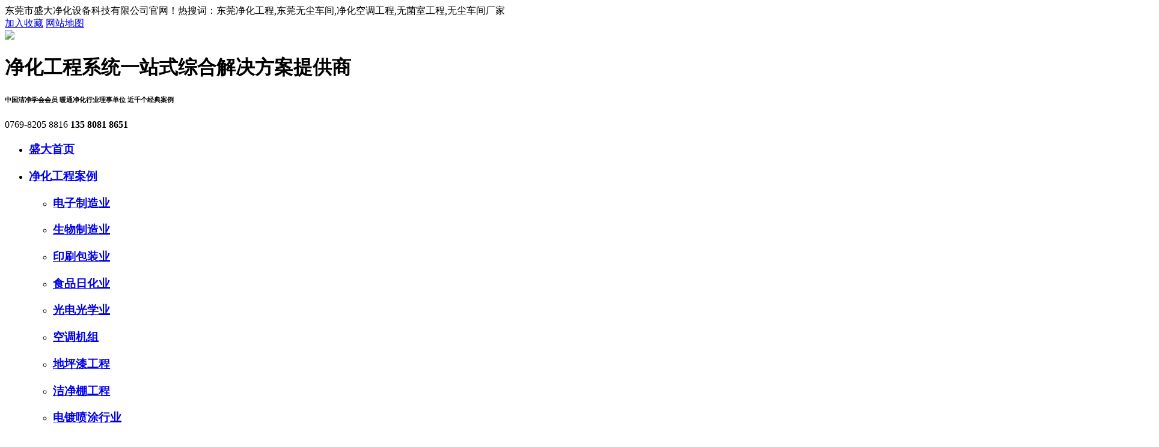

--- FILE ---
content_type: text/html; charset=utf-8
request_url: http://www.sdxzk.com/gcal/116.html
body_size: 4583
content:
<!DOCTYPE html>
<html>
<head> 
<title>喷涂无尘车间_东莞市盛大净化设备科技有限公司</title> 
<meta name="renderer" content="webkit" /> 
<meta charset="utf-8" /> 
<meta http-equiv="X-UA-Compatible" content="IE=edge,chrome=1"> 
<meta name="viewport" content="width=device-width, initial-scale=1,maximum-scale=1, user-scalable=no">

<meta name="description" content="" /> 
<meta name="keywords" content="" />

<link rel="stylesheet" type="text/css" href="/template/pc/css/style.css?t=1676283152" /><script src="/template/pc/js/jquery-1.10.2.min.js" type="text/javascript"></script>
</head>

<body id="top">



<div class="pc">

<script type="text/javascript" src="/template/pc/js/jquery-1.8.3.min.js"></script>
<script type="text/javascript">
    $(document).ready(function() {
        $("ul.nav li").hover(function(){
            $(this).addClass("on");

        },
        function(){
            $(this).removeClass("on");

        })
    });

    $(document).ready(function() {
        $("ul.nav li").hover(function(){
            $(this).parent("ul").siblings("h3").addClass("choice");

        },
        function(){
            $(this).parent("ul").siblings("h3").removeClass("choice");
        })
    });

    $(document).ready(function() {       
            if ($("ul.nav li").find("ul") .html()!="") {
                $("ul.nav li").parent("ul").siblings("h3").append("<span class='sub'></span>");                
            }
    });
</script>

<div class="top">
<div class="topn">
<div class="topl">东莞市盛大净化设备科技有限公司官网！热搜词：东莞净化工程,东莞无尘车间,净化空调工程,无菌室工程,无尘车间厂家</div>
<div class="topr">
<a href="#">加入收藏</a>
<a href="/sitemap.xml" target="_blank">网站地图</a>

</div>
</div>
</div>

<div class="head">
<div class="logo">
  <a href="http://www.sdxzk.com" alt="东莞市盛大净化设备科技有限公司，专业的无尘车间、净化空调工程、无菌室工程厂家！" title="东莞市盛大净化设备科技有限公司，专业的无尘车间、净化空调工程、无菌室工程厂家！"><img src="/template/pc/images/logo.jpg" /></a>
<div class="logon">
<h1><span>净化工程系统</span>一站式综合解决方案提供商</h1>
<h6><span>中国洁净学会会员</span>
<span>暖通净化行业理事单位</span>
<span>近千个经典案例</span>
</h6>
</div>
</div>

<div class="tel">
<span>0769-8205 8816</span>
<b>135&nbsp;8081&nbsp;8651</b>
</div>

</div>

<div class="dh">
<ul class="nav" id="nav">

<li id="home"><h3><a href="/">盛大首页</a></h3></li>
  
<li><h3><a href="/gcal/">净化工程案例</a></h3>

<ul id="chang">
<li><h3><a href="/dzzzy/">电子制造业</a></h3></li>
<li><h3><a href="/swzzy/">生物制造业</a></h3></li>
<li><h3><a href="/ysbzy/">印刷包装业</a></h3></li>
<li><h3><a href="/sprhy/">食品日化业</a></h3></li>
<li><h3><a href="/gdgxy/">光电光学业</a></h3></li>
<li><h3><a href="/ktjz/">空调机组</a></h3></li>
<li><h3><a href="/dpqgc/">地坪漆工程</a></h3></li>
<li><h3><a href="/jjpgc/">洁净棚工程</a></h3></li>
<li><h3><a href="/ddpthy/"> 电镀喷涂行业</a></h3></li>
<li><h3><a href="/kysys/">科研实验室</a></h3></li>
<li><h3><a href="/yysss/">医院手术室</a></h3></li>
  
</ul>
</li>

<li><h3><a href="/cpzs/">产品展示</a></h3>
<ul>
<li><h3><a href="/gcxl/">工程系列</a></h3></li>
<li><h3><a href="/jhsb/">净化设备系列</a></h3></li>
<li><h3><a href="/kqglq/">空气过滤器系列</a></h3></li>
 
</ul>
</li>
 
<li><h3><a href="/xwzx/">新闻资讯</a></h3>
<ul>
<li><h3><a href="/hyxw/">行业新闻</a></h3></li>
<li><h3><a href="/gsxw/">公司新闻</a></h3></li>
 
</ul>
</li>

  
<li><h3><a href="/gysd/">关于盛大</a></h3></a>
<ul>
<li><h3><a href="/gsjj/">公司简介</a></h3></li>
<li><h3><a href="/qywh/">企业文化</a></h3></li>
<li><h3><a href="/rczp/">人才招聘</a></h3></li>
<li><h3><a href="/lxsd/">联系盛大</a></h3></li>
  
</ul>
</li>
  



<li><h3><a href="/lxsd/">联系盛大</a></h3></li>
</ul>
</div> 


<div class="nbanner">
     <a href='http://www.sdxzk.com/' target="_blank"><img src='/uploads/allimg/20200304/3d51673bdacbb3b99693520f4c02b76e.jpg' alt='盛大净化-净化工程展示 ' title='盛大净化-净化工程展示 ' /></a>
  </div>

<div class="z">
<div class="zl">
<div class="side">
<div class="sidet">工程案例</div>
<dd> <a href="/dzzzy/" title="电子制造业" class="">电子制造业</a> </dd>
<dd> <a href="/swzzy/" title="生物制造业" class="">生物制造业</a> </dd>
<dd> <a href="/ysbzy/" title="印刷包装业" class="">印刷包装业</a> </dd>
<dd> <a href="/sprhy/" title="食品日化业" class="">食品日化业</a> </dd>
<dd> <a href="/gdgxy/" title="光电光学业" class="">光电光学业</a> </dd>
<dd> <a href="/ktjz/" title="空调机组" class="">空调机组</a> </dd>
<dd> <a href="/dpqgc/" title="地坪漆工程" class="">地坪漆工程</a> </dd>
<dd> <a href="/jjpgc/" title="洁净棚工程" class="">洁净棚工程</a> </dd>
<dd> <a href="/ddpthy/" title=" 电镀喷涂行业" class="active"> 电镀喷涂行业</a> </dd>
<dd> <a href="/kysys/" title="科研实验室" class="">科研实验室</a> </dd>
<dd> <a href="/yysss/" title="医院手术室" class="">医院手术室</a> </dd>
  
</div>



<div class="blx">
<div class="blxt">联系方式</div>
<div class="blxn">
<p>
地址：东莞市樟木头石新工业区笔架山大道<br/>
电话：0769-8205 8816<br/>
手机：谢先生 135 8081 8651</p>
</div>
</div>



</div>

<div class="zr">
<div class="zrt">
<b> 电镀喷涂行业</b>
<div class="wz">你的位置： <a href='/' class='crumb'>首页</a> &gt; <a href='/gcal/' class='crumb'>工程案例</a> &gt;  电镀喷涂行业</div>
</div>






<div class="cpbody">

<!--<div class="dpic"><img src="/uploads/allimg/20200310/eac338e8a6013c4923985cd559876533.jpg" alt="" /></div>-->

<div class="cpbodyl">
<DIV id=preview>
<DIV id=spec-n1 class=jqzoom>
    
<IMG   src="/uploads/allimg/20200316/95341497bfc324e615da3f79e2af42ca.jpg" onload=proDownImage1(this)  jqimg="/uploads/allimg/20200316/95341497bfc324e615da3f79e2af42ca.jpg">
 
</DIV>
</DIV>

<DIV id=spec-n5>
<DIV id=spec-list>
<UL class=list-h>
    
<LI><IMG src="/uploads/allimg/20200316/95341497bfc324e615da3f79e2af42ca.jpg" width=50 height=50></LI>
 
<LI></LI>
</UL>
</DIV>
</DIV>

<SCRIPT type=text/javascript>
                            $(function () {
                                $(".jqzoom").jqueryzoom({
                                    xzoom: 350,
                                    yzoom: 350,
                                    offset: 23,
                                    position: "right",
                                    preload: 1,
                                    lens: 1
                                });
                                $("#spec-list img").bind("mouseover", function () {
                                    var src = $(this).attr("src");
                                    $("#spec-n1 img").eq(0).attr({
                                        src: src.replace("/n5/", "/n1/"),
                                        jqimg: src.replace("/n5/", "/n0/")
                                    });
                                    $(this).css({
                                        "border": "1px solid #ff6600",
                                        "padding": "1px"
                                    });
                                }).bind("mouseout", function () {
                                    $(this).css({
                                        "border": "1px solid #ccc",
                                        "padding": "2px"
                                    });
                                });
                            })
</SCRIPT>
<SCRIPT type=text/javascript src="/template/pc/js/163css.js"></SCRIPT>
</div>




<div class="cpbodyn">
<h1>喷涂无尘车间</h1>
<div class="zaiyao">


</div>


<div class="hot">
<div class="hotl">
<span>全国热线</span>
<p>0769-8205 8816</p>
</div>


<a href="#">在线咨询</a>



</div>





</div>



</div>


<div class="dnr">
<div class="dnrt"><span>产品详情</span></div>


<div class="dnrn">


</div>

<div class="met-page met-shownews-footer border-top1"> 
        <ul class="pagination block blocks-2"> 
          <li class="page-item m-b-0 ">
                          <a class="page-link text-truncate">上一篇：暂无</a>
                        </li>
            <li class="page-item m-b-0 ">
                          <a href="/gcal/117.html" title="喷涂无尘车间" class="page-link pull-xs-right text-truncate"> 下一篇 <span aria-hidden="true" class="hidden-xs-down">: 喷涂无尘车间</span> </a>
                        </li>
        </ul> 
       </div>

</div>





</div>




</div>

<div class="ft">
<div class="ftn">
<dl><dt><a href="/gcal/">工程案例</a></dt>
<dd><a href="/dzzzy/">电子制造业</a></dt>
<dd><a href="/swzzy/">生物制药业</a></dt>
<dd><a href="/ysbzy/">印刷包装业</a></dt>
<dd><a href="/sprhy/">食品日化业</a></dt>
<dd><a href="/gdgxy/">光电光学业</a></dt>
<dd><a href="/gcal/">更多+</a></dd>
</dd>
</dl>

<dl><dt><a href="/cpzs/">产品展示</a></dt>
<dd><a href="/gcxl/">工程系列</a></dd>
<dd><a href="/jhsb/">净化设备系列</a></dd>
<dd><a href="/kqglq/">空气过滤器系列</a></dd>
  
</dl>


<dl><dt><a href="/xwzx/">新闻资讯</a></dt>
<dd><a href="/hyxw/">行业新闻</a></dd>
<dd><a href="/gsxw/">公司新闻</a></dd>
  
</dl>


<dl><dt><a href="/gysd/">关于盛大</a></dt>
<dd><a href="/gsjj/">公司简介</a></dd>
<dd><a href="/qywh/">企业文化</a></dd>
<dd><a href="/rczp/">人才招聘</a></dd>
<dd><a href="/lxsd/">联系盛大</a></dd>
  
</dl>



<div class="ftnr">
<img src="/template/pc/images/wx1.jpg" />

</div>



</div>
</div>


<div class="bq">Copyright © 2020 <a href="http://www.sdxzk.com">东莞市盛大净化设备科技有限公司</a> 版权所有  备案号：<a href="https://beian.miit.gov.cn" rel="nofollow">粤ICP备11009106号</a></div> 

</div>









<!--手机-->
<div class="m">

<div class="logo">

<img src="/template/pc/images/logo.gif" />

<div class="slogan">
东莞市盛大净化设备科技有限公司
<b>净化系统一站式综合解决方案提供商</b>
</div>

</div>

<div class="nav">

<a href="/">盛大首页</a>
<a href="/gcal/">工程案例</a>
<a href="/cpzs/">产品展示</a>
<a href="/xwzx/">新闻资讯</a>
<a href="/gysd/">关于盛大</a>
<a href="/lxsd/">联系盛大</a>
</div> 

  <div class="dang"> <a href='/' class='crumb'>首页</a> &gt; <a href='/gcal/' class='crumb'>工程案例</a> &gt;  电镀喷涂行业</div>

<div class="dpic"><img src="/uploads/allimg/20200310/eac338e8a6013c4923985cd559876533.jpg" alt="" /></div>



<div class="dnr">
<div class="dnrt"><span>产品详情</span></div>


<div class="dnrn">
</div>

<div class="met-page met-shownews-footer border-top1"> 
        <ul class="pagination block blocks-2"> 
          <li class="page-item m-b-0 ">
                          <a class="page-link text-truncate">上一篇：暂无</a>
                        </li>
            <li class="page-item m-b-0 ">
                          <a href="/gcal/117.html" title="喷涂无尘车间" class="page-link pull-xs-right text-truncate"> 下一篇 <span aria-hidden="true" class="hidden-xs-down">: 喷涂无尘车间</span> </a>
                        </li>
        </ul> 
       </div>

</div>






<div class="ft">
Copyright © 2020 东莞市盛大净化设备科技有限公司 版权所有</div>

<div class="ft_d"> 
<div class="g_tel"> 
<a href="tel:0769-2278 7976"></a> 
</div> 

<div class="g_top"> 
<a href="#top" onClick="scrollToTop();return false">
</a>
<script>
var timeOut;
function scrollToTop() {
if (document.body.scrollTop!=0 || document.documentElement.scrollTop!=0){
window.scrollBy(0,-50);
timeOut=setTimeout('scrollToTop()',10);
}
else clearTimeout(timeOut);
}
</script>
</div> 
 
</div> 


<div class="mnav">
<p><a href="/">首页</a></p>
<p><a href="/gcal/">工程案例</a></p>
<p><a href="tel:153 8282 9138">电话咨询</a></p>
<p><a href="/lxsd/">联系盛大</a></p>
</div>
<div class="kefu"><a href="tel:153 8282 9138"><img src="/template/pc/images/m5.png" /></a></div> 

</div>



</body>
</html>
